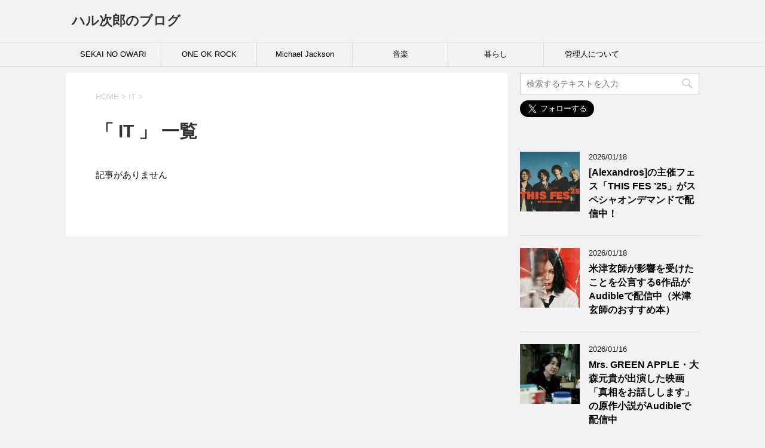

--- FILE ---
content_type: text/plain
request_url: https://www.google-analytics.com/j/collect?v=1&_v=j102&a=1754612597&t=pageview&_s=1&dl=https%3A%2F%2Fharu-jiro.com%2Fcategory%2Fit%2F&ul=en-us%40posix&dt=IT%20%7C%20%E3%83%8F%E3%83%AB%E6%AC%A1%E9%83%8E%E3%81%AE%E3%83%96%E3%83%AD%E3%82%B0&sr=1280x720&vp=1280x720&_u=IEBAAEABAAAAACAAI~&jid=1377961261&gjid=2067356034&cid=1983200082.1768855641&tid=UA-211638161-1&_gid=611602835.1768855641&_r=1&_slc=1&z=579909165
body_size: -450
content:
2,cG-TW6GHXZ21Y